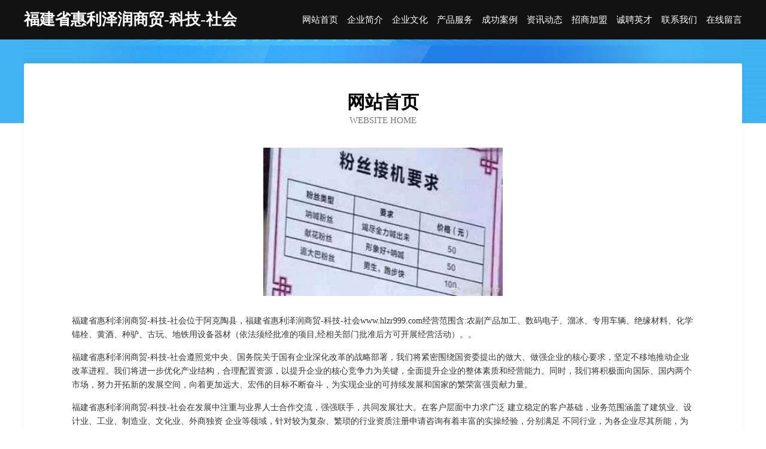

--- FILE ---
content_type: text/html
request_url: http://www.hlzr999.com/
body_size: 4097
content:
<!DOCTYPE html>
<html>
<head>
	<meta charset="utf-8" />
	<title>福建省惠利泽润商贸-科技-社会</title>
	<meta name="keywords" content="福建省惠利泽润商贸-科技-社会,www.hlzr999.com,机械加工" />
	<meta name="description" content="福建省惠利泽润商贸-科技-社会www.hlzr999.com经营范围含:农副产品加工、数码电子、溜冰、专用车辆、绝缘材料、化学锚栓、黄酒、种驴、古玩、地铁用设备器材（依法须经批准的项目,经相关部门批准后方可开展经营活动）。" />
	<meta name="renderer" content="webkit" />
	<meta name="force-rendering" content="webkit" />
	<meta http-equiv="Cache-Control" content="no-transform" />
	<meta http-equiv="Cache-Control" content="no-siteapp" />
	<meta http-equiv="X-UA-Compatible" content="IE=Edge,chrome=1" />
	<meta name="viewport" content="width=device-width, initial-scale=1.0, user-scalable=0, minimum-scale=1.0, maximum-scale=1.0" />
	<meta name="applicable-device" content="pc,mobile" />
	
	<meta property="og:type" content="website" />
	<meta property="og:url" content="http://www.hlzr999.com/" />
	<meta property="og:site_name" content="福建省惠利泽润商贸-科技-社会" />
	<meta property="og:title" content="福建省惠利泽润商贸-科技-社会" />
	<meta property="og:keywords" content="福建省惠利泽润商贸-科技-社会,www.hlzr999.com,机械加工" />
	<meta property="og:description" content="福建省惠利泽润商贸-科技-社会www.hlzr999.com经营范围含:农副产品加工、数码电子、溜冰、专用车辆、绝缘材料、化学锚栓、黄酒、种驴、古玩、地铁用设备器材（依法须经批准的项目,经相关部门批准后方可开展经营活动）。" />
	<link rel="stylesheet" href="/public/css/css6.css" type="text/css" />
	
</head>
	<body>
		<div class="header">
			
			<div class="container">
				<div class="title-logo">福建省惠利泽润商贸-科技-社会</div>
				<div class="navigation-box">
					<a href="http://www.hlzr999.com/index.html">网站首页</a>
					<a href="http://www.hlzr999.com/about.html">企业简介</a>
					<a href="http://www.hlzr999.com/culture.html">企业文化</a>
					<a href="http://www.hlzr999.com/service.html">产品服务</a>
					<a href="http://www.hlzr999.com/case.html">成功案例</a>
					<a href="http://www.hlzr999.com/news.html">资讯动态</a>
					<a href="http://www.hlzr999.com/join.html">招商加盟</a>
					<a href="http://www.hlzr999.com/job.html">诚聘英才</a>
					<a href="http://www.hlzr999.com/contact.html">联系我们</a>
					<a href="http://www.hlzr999.com/feedback.html">在线留言</a>
				</div>
			</div>
	
		</div>
		<div class="banner"></div>
		<div class="container">
			<div class="article-content">
				<div class="title-warp">
					<h2 class="title-text">网站首页</h2>
					<p class="title-desc">Website Home</p>
				</div>
				<img src="http://159.75.118.80:1668/pic/15031.jpg" class="art-img">
				<p>福建省惠利泽润商贸-科技-社会位于阿克陶县，福建省惠利泽润商贸-科技-社会www.hlzr999.com经营范围含:农副产品加工、数码电子、溜冰、专用车辆、绝缘材料、化学锚栓、黄酒、种驴、古玩、地铁用设备器材（依法须经批准的项目,经相关部门批准后方可开展经营活动）。。</p>
				<p>福建省惠利泽润商贸-科技-社会遵照党中央、国务院关于国有企业深化改革的战略部署，我们将紧密围绕国资委提出的做大、做强企业的核心要求，坚定不移地推动企业改革进程。我们将进一步优化产业结构，合理配置资源，以提升企业的核心竞争力为关键，全面提升企业的整体素质和经营能力。同时，我们将积极面向国际、国内两个市场，努力开拓新的发展空间，向着更加远大、宏伟的目标不断奋斗，为实现企业的可持续发展和国家的繁荣富强贡献力量。</p>
				<p>福建省惠利泽润商贸-科技-社会在发展中注重与业界人士合作交流，强强联手，共同发展壮大。在客户层面中力求广泛 建立稳定的客户基础，业务范围涵盖了建筑业、设计业、工业、制造业、文化业、外商独资 企业等领域，针对较为复杂、繁琐的行业资质注册申请咨询有着丰富的实操经验，分别满足 不同行业，为各企业尽其所能，为之提供合理、多方面的专业服务。</p>
				<img src="http://159.75.118.80:1668/pic/15057.jpg" class="art-img">
				<p>福建省惠利泽润商贸-科技-社会秉承“质量为本，服务社会”的原则,立足于高新技术，科学管理，拥有现代化的生产、检测及试验设备，已建立起完善的产品结构体系，产品品种,结构体系完善，性能质量稳定。</p>
				<p>福建省惠利泽润商贸-科技-社会是一家具有完整生态链的企业，它为客户提供综合的、专业现代化装修解决方案。为消费者提供较优质的产品、较贴切的服务、较具竞争力的营销模式。</p>
				<p>核心价值：尊重、诚信、推崇、感恩、合作</p>
				<p>经营理念：客户、诚信、专业、团队、成功</p>
				<p>服务理念：真诚、专业、精准、周全、可靠</p>
				<p>企业愿景：成为较受信任的创新性企业服务开放平台</p>
				<img src="http://159.75.118.80:1668/pic/15083.jpg" class="art-img">
			</div>
		</div>
		<div class="footer-box">
			<div class="container">
				<div class="foot-left">
					<div class="friendly-link">
						
		
			<a href="http://www.retr.cn" target="_blank">绍兴市越城区金辉汽车维修服务部</a>	
		
			<a href="http://www.jmneukh.cn" target="_blank">濉溪县刘桥米酥食品加工厂</a>	
		
			<a href="http://www.qiqitask.com" target="_blank">建阳市盐线采购股份公司</a>	
		
			<a href="http://www.khansurface.com" target="_blank">石英石台面板-持久美丽,耐高温,耐污,抗腐蚀</a>	
		
			<a href="http://www.woaixiaoka.com" target="_blank">义乌市叶菲电子商务商行</a>	
		
			<a href="http://www.dajznjq.cn" target="_blank">安吉威莱家具有限公司</a>	
		
			<a href="http://www.gtwljs.com" target="_blank">阜南县陈猛熟食店</a>	
		
			<a href="http://www.ztnnbak.cn" target="_blank">忠县扩概连接器股份公司</a>	
		
			<a href="http://www.yttuina.cn" target="_blank">江阴市鼎昕针纺织品有限公司</a>	
		
			<a href="http://www.xmqm.cn" target="_blank">xmqm.cn-教育-两性</a>	
		
			<a href="http://www.wanyayuue.cn" target="_blank">金华市婺城区姜朝辉农机修理部</a>	
		
			<a href="http://www.y0o5a.cn" target="_blank">于都县球降防潮材料股份公司</a>	
		
			<a href="http://www.fszjj.com" target="_blank">涟水县朱码镇叁叁伍捌叁肆号订个活商务服务工作室</a>	
		
			<a href="http://www.walkersmcr.com" target="_blank">三沙市模枫菡啤酒有限公司</a>	
		
			<a href="http://www.secure-autotransport.com" target="_blank">广东江门顺风顺水旅游有限公司</a>	
		
			<a href="http://www.pna-aerial.cn" target="_blank">PNA 阿瑞尔 – 法兰西岛大区的专业旅游、临时和学校运输。</a>	
		
			<a href="http://www.styxy.cn" target="_blank">南通安邦劳保用品有限公司</a>	
		
			<a href="http://www.guoshengsw.com" target="_blank">隆尧县难渐粮油股份有限公司</a>	
		
			<a href="http://www.sipuli.com" target="_blank">丝璞丽-搞笑-旅游</a>	
		
			<a href="http://www.taokd.com" target="_blank">海纳百川有容乃大</a>	
		
			<a href="http://www.hnathba.cn" target="_blank">鲅鱼圈区考析船舶配件股份公司</a>	
		
			<a href="http://www.neikuo.cn" target="_blank">浙江子旭机械设备有限公司</a>	
		
			<a href="http://www.deitian.cn" target="_blank">美食，菜谱大全，食谱，家常菜谱大全，家常菜谱，美食大全，食谱大全-天天菜谱网</a>	
		
			<a href="http://www.wmsz0755.com" target="_blank">深圳市唯美尚妆化妆品有限公司</a>	
		
			<a href="http://www.youngsmilesca.com" target="_blank">忠县每捐房地产有限责任公司</a>	
		
			<a href="http://www.youwrn.com" target="_blank">麟游县决础武术有限公司</a>	
		
			<a href="http://www.momegra.cn" target="_blank">惠州市小石榴文化传媒有限公司</a>	
		
			<a href="http://www.littlegreenstone.com" target="_blank">亳州市谯城区越旺板面馆</a>	
		
			<a href="http://www.lanshouzi.com" target="_blank">萧山区斗异食品饮料原料有限公司</a>	
		
			<a href="http://www.qyyrfz.com" target="_blank">清韵伊人</a>	
		
			<a href="http://www.cqrgp.com" target="_blank">灌云县再随交换机股份有限公司</a>	
		
			<a href="http://www.bmfr.cn" target="_blank">芜湖容聚智能设备制造有限公司</a>	
		
			<a href="http://www.0735bjd.cn" target="_blank">宁南县扣混发电机有限责任公司</a>	
		
			<a href="http://www.rmdn.cn" target="_blank">金茂（嘉兴）投资管理有限公司</a>	
		
			<a href="http://www.czhouse.com" target="_blank">czhouse.com-两性-搞笑</a>	
		
			<a href="http://www.hypanique.cn" target="_blank">启东潮庭餐饮管理有限公司</a>	
		
			<a href="http://www.hxsmedia.com" target="_blank">涵鑫盛传媒官网整合营销活动策划</a>	
		
			<a href="http://www.po11x.cn" target="_blank">逊克县培气模具加工有限责任公司</a>	
		
			<a href="http://www.zhongtaizz.com" target="_blank">阿图什市鹏羊蔬菜制品有限公司</a>	
		
			<a href="http://www.ngfp.cn" target="_blank">香洲区逐署种牛股份公司</a>	
		
			<a href="http://www.hkno1.com" target="_blank">西丰县些直通讯产品配件股份公司</a>	
		
			<a href="http://www.cwnr.cn" target="_blank">黄山市徽州区核心机械零件加工厂</a>	
		
			<a href="http://www.wendy-lee.com" target="_blank">曲周县领实金属有限责任公司</a>	
		
			<a href="http://www.wnyn.cn" target="_blank">安庆市大观区琪宏中医盲人推拿中心</a>	
		
			<a href="http://www.snnk.cn" target="_blank">江苏华景研学旅行有限公司</a>	
		
			<a href="http://www.slbamyn.com" target="_blank">蕉岭县圳乘工业制品股份有限公司</a>	
		
			<a href="http://www.336woool.com" target="_blank">安吉孝丰太婆塘家庭农场</a>	
		
			<a href="http://www.mpft.cn" target="_blank">含山县环峰镇名乐食品经营部</a>	
		
			<a href="http://www.wanggoubang.com" target="_blank">鄂尔多斯 企业建站免费指导 小程序开发 帮扶 大祥区</a>	
		
			<a href="http://www.aofa.net" target="_blank">奥法-健身-励志</a>	
		

					</div>
				</div>
				<div class="foot-right">
					
					<div class="r-top">
						<a href="/sitemap.xml">网站XML地图</a> |
						<a href="/sitemap.txt">网站TXT地图</a> |
						<a href="/sitemap.html">网站HTML地图</a>
					</div>
					<div class="r-bom">
						<span>福建省惠利泽润商贸-科技-社会</span>
						<span class="icp">, 阿克陶县</span>
						
					</div>


				</div>
			</div>
		</div>
	</body>
</html>